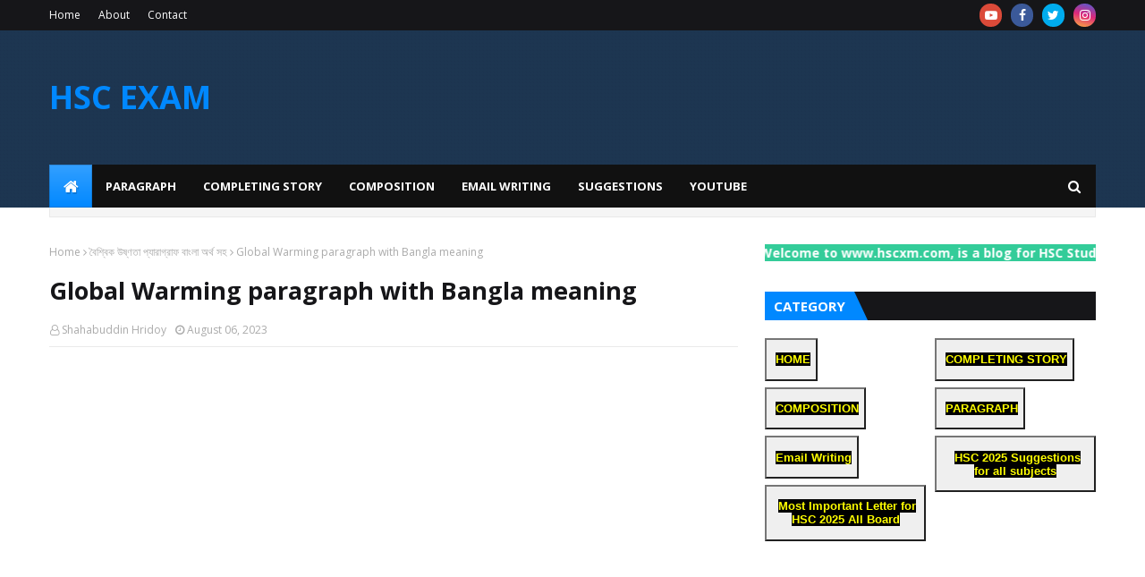

--- FILE ---
content_type: text/html; charset=utf-8
request_url: https://www.google.com/recaptcha/api2/aframe
body_size: 266
content:
<!DOCTYPE HTML><html><head><meta http-equiv="content-type" content="text/html; charset=UTF-8"></head><body><script nonce="hR398QgpsmnJqTLKIsTFsw">/** Anti-fraud and anti-abuse applications only. See google.com/recaptcha */ try{var clients={'sodar':'https://pagead2.googlesyndication.com/pagead/sodar?'};window.addEventListener("message",function(a){try{if(a.source===window.parent){var b=JSON.parse(a.data);var c=clients[b['id']];if(c){var d=document.createElement('img');d.src=c+b['params']+'&rc='+(localStorage.getItem("rc::a")?sessionStorage.getItem("rc::b"):"");window.document.body.appendChild(d);sessionStorage.setItem("rc::e",parseInt(sessionStorage.getItem("rc::e")||0)+1);localStorage.setItem("rc::h",'1768927672247');}}}catch(b){}});window.parent.postMessage("_grecaptcha_ready", "*");}catch(b){}</script></body></html>

--- FILE ---
content_type: application/javascript; charset=utf-8
request_url: https://fundingchoicesmessages.google.com/f/AGSKWxXnbg_L_Sim8e3ZgkvStZlrf-i6ADE4W3yzCdE9vgBrurAlN4y2tewGBWDa3TYVzKvUqhz-OJvQvdUQ70yZRc0cTjT8Rc1xGbmdQ4aG7PsTl7KFwoeyf3atWeybU3CNN8aROSSmgMgsp-f-eDdW7GDFN1ZhK3cYp3dWn1FFg0QD9PmT2soZrgl19-zc/_/adv/rdb./adload._asyncspc.-ad-server//advert01.
body_size: -1290
content:
window['1c908ac9-9a94-49ee-bd5d-01987835ddf3'] = true;